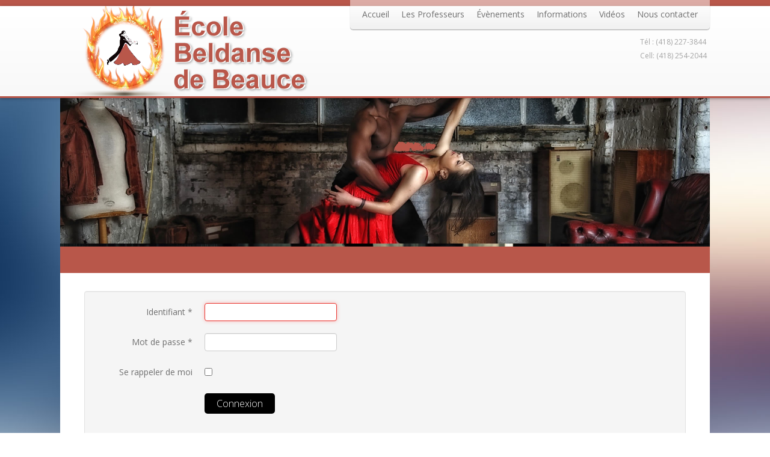

--- FILE ---
content_type: text/html; charset=utf-8
request_url: http://www.ecole-beldanse.com/index.php/nous-contacter/admin
body_size: 6915
content:

 
<!DOCTYPE html>
<html xmlns="http://www.w3.org/1999/xhtml" xml:lang="fr-ca" lang="fr-ca" >
<head>
  <base href="http://www.ecole-beldanse.com/index.php/nous-contacter/admin" />
  <meta http-equiv="content-type" content="text/html; charset=utf-8" />
  <meta name="keywords" content="École de danse,Danse, Beauce,Cha cha, Samba, Tango, Foxtrot, Valse, NOtre Dame des PIns, Québec" />
  <meta name="description" content="À l'école Beldanse de Beauce vos rêves se transformeront en réalité. Vous pourrez apprendre tout en vous amusant dans une ambiance amicale et décontractée. Notre studio de danse est climatisé, disponible pour les élèves et ouvert à l'année. Que ce soit pour la compétition ou pour danser en toute simplicité, l'école Beldanse de Beauce est la place par excellence. Alors, avant de faire un pas ailleurs, appelez-nous !" />
  <meta name="generator" content="Joomla! - Open Source Content Management" />
  <title>École Beldanse de Beauce - Admin</title>
  <link href="/templates/j51_classic/favicon.ico" rel="shortcut icon" type="image/vnd.microsoft.icon" />
  <link rel="stylesheet" href="/plugins/system/jcemediabox/css/jcemediabox.css?8cfa64e271ad662672a2c7924b73bad3" type="text/css" />
  <link rel="stylesheet" href="/plugins/system/jcemediabox/themes/standard/css/style.css?4973e4238fac8173c75c7426bd79411a" type="text/css" />
  <link rel="stylesheet" href="/modules/mod_j51slideshow/css/slideshow.css" type="text/css" />
  <style type="text/css">

	/* Set slideshow height/width */
		.slideshowcontainer {
			max-width:1100px;
			max-height:290px;
		}

	/* Set slideshow border-radius*/
		.slideshowcontainer, .slidesjs-container, .slidesjs-container img {
			border: 0px solid #d18c26;
			border-radius: 0px;
		}

	/* Navigation Position */
	.slidesjs-pagination {
		float: right;
	}

	/* Slideshow Spacing */
	#container_spacer1 {
	height:290px;
}

	/* Set slideshow height/width */
		.slideshowcontainer {
			max-width:1100px;
			max-height:290px;
		}

	/* Set slideshow border-radius*/
		.slideshowcontainer, .slidesjs-container, .slidesjs-container img {
			border: 0px solid #d18c26;
			border-radius: 0px;
		}

	/* Navigation Position */
	.slidesjs-pagination {
		float: right;
	}

	/* Slideshow Spacing */
	#container_spacer1 {
	height:290px;
}

		.slidesjs-previous.slidesjs-navigation, .slidesjs-next.slidesjs-navigation {
			display:none;
		}
	
		.slideshowcontainer {
			max-height: 290px;
		}
		.slidesjs-pagination {
			display:none;
		}
	
  </style>
  <script src="/media/jui/js/jquery.min.js" type="text/javascript"></script>
  <script src="/media/jui/js/jquery-noconflict.js" type="text/javascript"></script>
  <script src="/media/jui/js/jquery-migrate.min.js" type="text/javascript"></script>
  <script src="/media/system/js/html5fallback.js" type="text/javascript"></script>
  <script src="/plugins/system/jcemediabox/js/jcemediabox.js?528821fdbeff175de3123ff67bae847a" type="text/javascript"></script>
  <script src="/media/system/js/mootools-core.js" type="text/javascript"></script>
  <script src="/media/system/js/core.js" type="text/javascript"></script>
  <script src="/media/system/js/mootools-more.js" type="text/javascript"></script>
  <script src="/media/jui/js/bootstrap.min.js" type="text/javascript"></script>
  <script type="text/javascript">
window.setInterval(function(){var r;try{r=window.XMLHttpRequest?new XMLHttpRequest():new ActiveXObject("Microsoft.XMLHTTP")}catch(e){}if(r){r.open("GET","/index.php?option=com_ajax&format=json",true);r.send(null)}},3540000);JCEMediaBox.init({popup:{width:"",height:"",legacy:0,lightbox:0,shadowbox:0,resize:1,icons:1,overlay:1,overlayopacity:0.8,overlaycolor:"#000000",fadespeed:500,scalespeed:500,hideobjects:0,scrolling:"fixed",close:2,labels:{'close':'Close','next':'Next','previous':'Previous','cancel':'Cancel','numbers':'{$current} of {$total}'},cookie_expiry:"",google_viewer:0,pdfjs:0},tooltip:{className:"tooltip",opacity:0.8,speed:150,position:"br",offsets:{x: 16, y: 16}},base:"/",imgpath:"plugins/system/jcemediabox/img",theme:"standard",themecustom:"",themepath:"plugins/system/jcemediabox/themes"});
  </script>


   

<link rel="stylesheet" href="/templates/system/css/system.css" type="text/css" />
<link rel="stylesheet" href="/templates/j51_classic/css/bootstrap.css" type="text/css" />
<link rel="stylesheet" href="/templates/j51_classic/css/typo.css" type="text/css" />
<link rel="stylesheet" href="/templates/j51_classic/css/jstuff.css" type="text/css" />
<link rel="stylesheet" href="/templates/j51_classic/css/animate.css" type="text/css" />


<link rel="stylesheet" href="/templates/j51_classic/css/font-awesome.css" type="text/css" />

<link rel="stylesheet" href="/templates/j51_classic/css/nexus.css" type="text/css" />

<meta name="viewport" content="width=device-width, initial-scale=1, maximum-scale=1"/>
<link rel="stylesheet" href="/templates/j51_classic/css/responsive.css" type="text/css" />

<style type="text/css">
@media only screen and (min-width: 960px) and (max-width: 1080px) {
}

/* Responsive - Center crop logo image */
@media only screen and (max-width: 1080px) {

}
</style>


<link rel="stylesheet" type="text/css" href="http://fonts.googleapis.com/css?family=Open Sans" />
<style type="text/css">body, input, button, select, textarea {font-family:Open Sans }</style>

<link rel="stylesheet" type="text/css" href="http://fonts.googleapis.com/css?family=Oswald:300,400" />
<style type="text/css">h2{font-family:Oswald; }</style>

<link rel="stylesheet" type="text/css" href="http://fonts.googleapis.com/css?family=Oswald:300,400" />
<style type="text/css">.module h3, .module_menu h3{font-family:Oswald }</style>

<link rel="stylesheet" type="text/css" href="http://fonts.googleapis.com/css?family=Open Sans:300,400" />
<style type="text/css">#hornav{font-family:Open Sans }</style>

<link rel="stylesheet" type="text/css" href="http://fonts.googleapis.com/css?family=Oswald:300,400" />
<style type="text/css">h1.logo-text a{font-family:Oswald }</style>


<style type="text/css">
/*--Set Logo Image position and locate logo image file--*/ 
.logo a {left:0px}
.logo a {top:0px}
/*--End Set Logo Image position and locate logo image file--*/  

/*--Body font size--*/
body {font-size: 13px}

/*--Text Colors for Module Heads and Article titles--*/ 
body {color:#707070;}
h2, h2 a:link, h2 a:visited {color: #707070 ; }
.module h3, .module_menu h3, h3 {color: #5c5c5c }
a {color: #000000 }

/*--Text Colors for Logo and Slogan--*/ 
h1.logo-text a {
	color: #b9574a;
}
p.site-slogan {color: #9e9e9e }

/*--Hornav Ul text color and dropdown background color--*/
#hornav ul li a  {color: #707070 }
#subMenusContainer ul, #subMenusContainer ol, #hornav ul ul {background-color: #ffffff }

/*--Start Style Side Column and Content Layout Divs--*/
/*--Get Side Column widths from Parameters--*/
#sidecol_a {width: 25% }
#sidecol_b {width: 25% }

.maincontent {padding: 40px 40px 30px;}

/*--Check and see what modules are toggled on/off then take away columns width, margin and border values from overall width*/


/*Style SSC layout*/
  
	#sidecol_a {float:left; }
	#sidecol_b {float:right; }
	#content_remainder {float:left;}

/* Sidecolumn background color */
.backgrounds #sidecol_a , .backgrounds #sidecol_b {
	background-color: #ffffff;
}

/*--End Style Side Column and Content Layout Divs--*/

/* Social Icons Colour */
#socialmedia ul li a{background-position: 8px -31px;}

/* Wrapper Width */
.wrapper960, .backgrounds .content_background {width: 1080px ;}

/* Background Color */
body, #body_bg {
background-color: #ffffff;
}

/*-- Background Image --*/ 
#body_bg {
	background: url(/images/back1.jpg) 50% 0% no-repeat fixed;
}

/* Button Colour */
.readmore a, input.button, button, .j51-button a, .module .j51imagelinkhover .j51button a, .label-info, .badge-info,
.module_style-box .j51imagelinkhover .j51button a, .search .icon-search, .search .button, .slicknav_btn, .slidesjs-previous.slidesjs-navigation, .slidesjs-next.slidesjs-navigation {
	background-color: #000000;
}
.btn, .btn-group.open .btn.dropdown-toggle, .input-append .add-on, .input-prepend .add-on, .pager.pagenav a, .btn-primary:active, 
.btn-primary.active, .btn-primary.disabled, .btn-primary[disabled] {
	background-color: #000000;
}

/* Top Menu Active Color */
/*#hornav > ul > li > a:hover, #hornav > ul > li.active > a, .mainMenuParentBtnFocused {
	background-color:  !important;
}*/

/* Top Menu */
.hornavmenu  {
	background-color: rgba(255,255,255, 0.5 );
}
.slicknav_menu {background:#ffffff}
.is-sticky #container_hornav .wrapper960 {background-color: #ffffff;}

.container_spacer3 .wrapper960, .container_spacer4 .wrapper960 {
	background-color: rgba(255,255,255, 0.8 );
}

/* Header */
#container_header {
	background-color: rgba(255,255,255, 1.0 );
	border-bottom: 3px solid #b9574a;
}
#container_spacer1 {
    background-color: #b9574a;
}
.is-sticky .header_bar {
	background-color: rgba(255,255,255, 1 );
}

/* Showcase */
#container_slideshow { 
	background-color: rgba(240,240,240, 0.0 );
}
/* Top-1# Module Background */
#container_top1_modules, #container_top1_modules ul.tabs li a.linkopen, #container_top1_modules dl.tabs dt.open  h3 a:link, 
#container_top1_modules dl.tabs dt.open h3 a:visited, .csstransforms3d .tabs a:hover span::before, .csstransforms3d .tabs a:focus span::before, .tabs a span {
	background-color: rgba(184,87,74, 0.0 );
}
#container_top1_modules .wrapper960 {background-color:#b8574a;}
/* Top-2# Module Background */
#container_top2_modules {
	background-color: rgba(255,255,255, 0.0 );
}
#container_top2_modules .wrapper960 {background-color:#ffffff;}
/* Top-3# Module Background */
#container_top3_modules {
	background-color: rgba(235,235,235, 0.0 );
}
#container_top3_modules .wrapper960 {background-color:#ebebeb;}

/* Article Background Color */
#container_main {
	background-color: rgba(255,255,255, 0.0 );
}
#container_main .wrapper960 {
	background-color:#ffffff;
}

/* Bottom-1 Modules */
#container_bottom1_modules {
	background-color: rgba(255,255,255, 0.0 );
}
#container_bottom1_modules .wrapper960 {background-color:#ffffff;}

/* Bottom-2 Modules */
#container_bottom2_modules {
	background-color: rgba(237,237,237, 0.0 );
}
#container_bottom2_modules .wrapper960 {background-color:#ededed;}

/* Base Modules */
#container_base {
	background-color: rgba(185,87,74, 0.9 );
}
#container_base .wrapper960 {background-color:#b9574a;}

/* Logo Image Dimensions */
.logo_container, h1.logo, h1.logo a {
    width: px;
    height: px;
}

/* Responsive Options */

	
	
	
	
	
	
		
		@media only screen and ( max-width: 767px ) {
	.showcase {display:inline;}
	.mobile_showcase {display:none;}
	}
		

/* Custom Reponsive CSS */
   
   

 /* Module Container Padding */
#top1_modules.block_holder {padding: 0;}
#top1_modules .module_surround {padding: 0;}

#top2_modules.block_holder {padding: 0;}
#top2_modules .module_surround {padding: 0;}






/* Header-# Adjustment */


/*--Load Custom Css Styling--*/


 </style>



<script src="//cdnjs.cloudflare.com/ajax/libs/modernizr/2.8.2/modernizr.js"></script>

<!-- Animate on Scroll-->
<script type="text/javascript" src="/templates/j51_classic/js/jquery.visible.js" charset="utf-8"></script>

<!-- Hornav Responsive Menu -->
<script type="text/javascript" src="/templates/j51_classic/js/responsive-nav/responsive-nav.js" charset="utf-8"></script>
<script>
	jQuery(function(){
		jQuery('#hornav').slicknav();
	});
</script>

<!--[if ie 9]>
<style type="text/css">
.animatethis, .animateViewed {
  opacity: 1;
  filter: alpha(opacity=100);
}
</style>
<![endif]-->

<!-- <link rel="stylesheet" href="http://basehold.it/25"> -->







<script>
  (function(i,s,o,g,r,a,m){i['GoogleAnalyticsObject']=r;i[r]=i[r]||function(){
  (i[r].q=i[r].q||[]).push(arguments)},i[r].l=1*new Date();a=s.createElement(o),
  m=s.getElementsByTagName(o)[0];a.async=1;a.src=g;m.parentNode.insertBefore(a,m)
  })(window,document,'script','//www.google-analytics.com/analytics.js','ga');

  ga('create', 'UA-248469-42', 'auto');
  ga('send', 'pageview');

</script>
<!-- Universal Google Analytics Plugin by PB Web Development -->


</head>
<body> <!-- Google Tag Manager --><noscript><iframe src="//www.googletagmanager.com/ns.html?id=GTM-WR2WCQ"height="0" width="0" style="display:none;visibility:hidden"></iframe></noscript><script>(function(w,d,s,l,i){w[l]=w[l]||[];w[l].push({'gtm.start':new Date().getTime(),event:'gtm.js'});var f=d.getElementsByTagName(s)[0],j=d.createElement(s),dl=l!='dataLayer'?'&l='+l:'';j.async=true;j.src='//www.googletagmanager.com/gtm.js?id='+i+dl;f.parentNode.insertBefore(j,f);})(window,document,'script','dataLayer','GTM-WR2WCQ');</script><!-- End Google Tag Manager -->

<div id="body_bg" data-type="background">

		
		<div id="container_spacer1" class="j51container"><div class="wrapper960">
		</div></div>
		<div id="container_spacer2" class="j51container"><div class="wrapper960">
		</div></div>

		<div class="content_background_container">	
			<!-- Content background -->  
		    <div class="backgrounds">
		    	<div class="content_background"></div>
		    </div>
			<!--End Content background -->  

				<div class="content_background">

				<div id="container_header" class="j51container">
					<div class="wrapper960">
							<div id="socialmedia">   
            <ul id="navigation">
                   
                 
                 
                 
                 
                 
                 
                 
                 
                 
                 
                 
                 
                 
                 
                 
            </ul>
        </div>  						<div id ="header"> 

        <div id="logo">
            	
                                <div class="logo_container">    
                <div class="logo"> <a href="/index.php" title="">
                                            <img style="display: block;" src="/images/headers/logo_ecole.png" alt="Logo" />
                                        </a> </div>
                </div>
                        </div>

        
<div class="clear"></div>

</div>						
    <div class="hornavmenu">

                    <div id="hornav">
                
<ul class="menu" id="moomenu">
<li class="item-101 deeper parent"><a href="/index.php" >Accueil</a><ul><li class="item-125"><a href="/index.php/homepage/english" >English</a></li></ul></li><li class="item-108"><a href="/index.php/les-professeurs" >Les Professeurs</a></li><li class="item-115 deeper parent"><a href="/index.php/evenements" >Évènements</a><ul><li class="item-126"><a href="/index.php/evenements/archive-evenements" >Archive événements</a></li></ul></li><li class="item-122 deeper parent"><a href="/index.php/informations" >Informations</a><ul><li class="item-127"><a href="/index.php/informations/archive-informations" >Archive informations</a></li></ul></li><li class="item-124"><a href="/index.php/videos" >Vidéos</a></li><li class="item-121 active deeper parent"><a href="/index.php/nous-contacter" >Nous contacter</a><ul><li class="item-123 current active"><a href="/index.php/nous-contacter/admin" >Admin</a></li></ul></li></ul>

            </div>
        
    </div>
    <div class="clear"></div>




				        				        <div class="header-1">
				            

<div class="custom"  >
	<p>T&eacute;l : (418) 227-3844<br />Cell: (418) 254-2044</p></div>

				        </div>
				        				        					</div>
				</div>

								<div id="container_slideshow" class="j51container"><div class="wrapper960 group-border-shadow">
				
<div id ="slideshow" class="block_holder">

						<div class="showcase">
					<div class="showcase_padding">
						
<div class="slideshowcontainer">
		<div id="slides">
			
				<img src="/images/animation/img1.jpg" alt="img1" />
			
				<img src="/images/animation/img2.jpg" alt="img2" />
			
				<img src="/images/animation/img3.jpg" alt="img3" />
			</div>
</div>

<!-- jQuery Toggle -->
<!-- End jQuery Toggle -->

<!-- SlidesJS Required: Link to jquery.slides.js -->
<script type="text/javascript" src="/modules/mod_j51slideshow/js/jquery.slides.min.js" ></script>
<!-- End SlidesJS Required -->

<!-- SlidesJS Required: Initialize SlidesJS with a jQuery doc ready -->
<script type="text/javascript">
jQuery.noConflict();
jQuery(document).ready(function($) {

    $(function() {
      $('#slides').slidesjs({
        width: 1100,
        height: 290,
        play: {
	        active: true,
	        effect: "fade",
	        auto: true,
	        interval: 6000,
	        swap: true
	    },
		 // Fade Effect Toggle
	        navigation: {
	        	effect: "fade"
	        },
	        pagination: {
	        	effect: "fade"
	        },
	        effect: {
	        	fade: {
	        	speed: 1500         	}
		
		
        }
      });
    });

});

</script>
<!-- End SlidesJS -->



					</div>
				</div>
	
				<div class ="mobile_showcase">	
					<div class="showcase_padding">			
										</div>
				</div>

				

<div class="clear"></div>
</div>
				</div></div>
				
								<div id="container_top1_modules" class="j51container"><div class="wrapper960 group-border-shadow">
				
<div id="top1_modules" class="block_holder">


    <div id="wrapper_top-1" class="block_holder_margin">
         
        <div class="top-1" style="width:2%;">
		<div class="module ">
			<div class="module_surround">
								<div class="module_content">
				

<div class="custom"  >
	<p><img src="/images/spacer.png" alt="spacer" /></p></div>
				</div> 
			</div>
		</div>
	</div>                                                <div class="clear"></div>
    </div>
    
</div>				</div></div>
				
				<div class="outside_center">
				
			    
				<div id="container_main" class="j51container">
				<div class="wrapper960 group-border-shadow">
				

<!--Setting up Layout for MainContent and Side Columns. Check to see if modules are enabled or disabled in the sidecolumns-->

<div id ="main" class="block_holder">

<!--Sidecol & content background -->  
    <div class="backgrounds">
        

        
        <div id="content_full"></div>
    </div>
<!--End Sidecol & content background -->  

<!--Side Columns Layout-->                          
       
    
<!--End Side Columns Layout-->

<!--Find Content width and show component area-->
<div id="content_full" class="side_margins">

    <!--Modules ContentTop-->
                        
        <!--End Modules ContentTop-->

        <div class="maincontent">
                <div class="message">
                                            <div id="system-message-container">
	</div>

                                    </div>
            



<div class="login">
	
	
							
		
	
	<form action="/index.php/nous-contacter/admin?task=user.login" method="post" class="form-validate form-horizontal well">

		<fieldset>
												<div class="control-group">
						<div class="control-label">
							<label id="username-lbl" for="username" class="required">
	Identifiant<span class="star">&#160;*</span></label>						</div>
						<div class="controls">
							<input type="text" name="username" id="username" value="" class="validate-username required" size="25" required aria-required="true" autofocus />						</div>
					</div>
																<div class="control-group">
						<div class="control-label">
							<label id="password-lbl" for="password" class="required">
	Mot de passe<span class="star">&#160;*</span></label>						</div>
						<div class="controls">
							<input type="password" name="password" id="password" value="" class="validate-password required" size="25" maxlength="99" required aria-required="true" />						</div>
					</div>
							
			
						<div  class="control-group">
				<div class="control-label"><label>Se rappeler de moi</label></div>
				<div class="controls"><input id="remember" type="checkbox" name="remember" class="inputbox" value="yes"/></div>
			</div>
			
			<div class="control-group">
				<div class="controls">
					<button type="submit" class="btn btn-primary">
						Connexion					</button>
				</div>
			</div>

			<input type="hidden" name="return" value="aW5kZXgucGhwP29wdGlvbj1jb21fdXNlcnMmdmlldz1wcm9maWxl" />
			<input type="hidden" name="7959813ba67bf8436d7eaee6b53943b2" value="1" />		</fieldset>
	</form>
</div>
<div>
	<ul class="nav nav-tabs nav-stacked">
		<li>
			<a href="/index.php/nous-contacter/admin?view=reset">
			Mot de passe oublié ?</a>
		</li>
		<li>
			<a href="/index.php/nous-contacter/admin?view=remind">
			Identifiant oublié ?</a>
		</li>
			</ul>
</div>
 <div class="clear"></div>
        </div>

    <!--Modules ContentBottom-->
                        
        <!--End Modules ContentBottom-->

</div>
<div class="clear"></div>
<!--End Content width and show component area-->
           
            

</div>
<div class="clear"></div>				</div></div>

				</div>
				
				
				
				

			</div>
		</div>

	
<div id="container_base" class="j51container">
	<div class="wrapper960 group-border-shadow">
		<div id ="base1_modules" class="block_holder">
							<div id="wrapper_base-1" class="block_holder_margin">
				 
				<div class="base-1" style="width:50%;">
		<div class="module ">
			<div class="module_surround">
													<div class="module_header">
					<h3 class="">Vos professeurs</h3>
					<span class="hairline"></span>
				</div>
								<div class="module_content">
				

<div class="custom"  >
	<table style="width: 304px; height: 151px;">
<tbody>
<tr>
<td>
<p style="text-align: center;"><img class="frame-1" src="/images/prof/PA.jpg" alt="" width="146" height="146" /></p>
</td>
<td>
<p><img class="frame-1" src="/images/prof/Berthier.jpg" alt="" width="146" height="146" /></p>
</td>
</tr>
<tr>
<td>
<p style="text-align: center;">Paul-Andr&eacute; Lebel</p>
</td>
<td>
<p style="text-align: center;">Berthier Begin</p>
</td>
</tr>
</tbody>
</table></div>
				</div> 
			</div>
		</div>
	</div>																								<div class="base-1" style="width:50%;">
		<div class="module ">
			<div class="module_surround">
													<div class="module_header">
					<h3 class="">Nos adresses</h3>
					<span class="hairline"></span>
				</div>
								<div class="module_content">
				

<div class="custom"  >
	<p><strong>Trois studios de danse pour mieux vous servir.</strong><br />- Qu&eacute;bec pour info.: 418-254-2044 (Berthier).<br />- Ste-Marie &agrave; 20 minutes des ponts de Qu&eacute;bec.<br />- Notre-Dame-Des-Pins du c&ocirc;t&eacute; ouest de la rivi&egrave;re Chaudi&egrave;re.<br />- St-Georges salle paroissiale (secteur ouest).</p></div>
				</div> 
			</div>
		</div>
	</div>				<div class="clear"></div>
			</div>		
									
				
		</div>
		<div id ="base2_modules" class="block_holder">
						
											
		
		</div>
		<div>

						</div>
	</div>


<div id="container_copyright" class="j51container">
	<div class="wrapper960">
					<div id="footermenu">
				 
<ul class="menu">
<li class="item-101 parent"><a href="/index.php" >Accueil</a></li><li class="item-108"><a href="/index.php/les-professeurs" >Les Professeurs</a></li><li class="item-115 parent"><a href="/index.php/evenements" >Évènements</a></li><li class="item-122 parent"><a href="/index.php/informations" >Informations</a></li><li class="item-124"><a href="/index.php/videos" >Vidéos</a></li><li class="item-121 active parent"><a href="/index.php/nous-contacter" >Nous contacter</a></li></ul>
				 <div class="clear"></div>
			</div>
					<div id="copyright">
				<p>(c) 2014 École Beldanse de Beauce - Conception Taclam.com</p>
			</div>
		<div class="clear"></div>
	</div>
</div>
</div>


</body> 
</html>

--- FILE ---
content_type: text/plain
request_url: https://www.google-analytics.com/j/collect?v=1&_v=j102&a=1720643510&t=pageview&_s=1&dl=http%3A%2F%2Fwww.ecole-beldanse.com%2Findex.php%2Fnous-contacter%2Fadmin&ul=en-us%40posix&dt=%C3%89cole%20Beldanse%20de%20Beauce%20-%20Admin&sr=1280x720&vp=1280x720&_u=IEBAAEABAAAAACAAI~&jid=806384251&gjid=492549783&cid=1587926395.1768818737&tid=UA-248469-42&_gid=1662440042.1768818737&_r=1&_slc=1&z=706958096
body_size: -287
content:
2,cG-SP52GW93J7